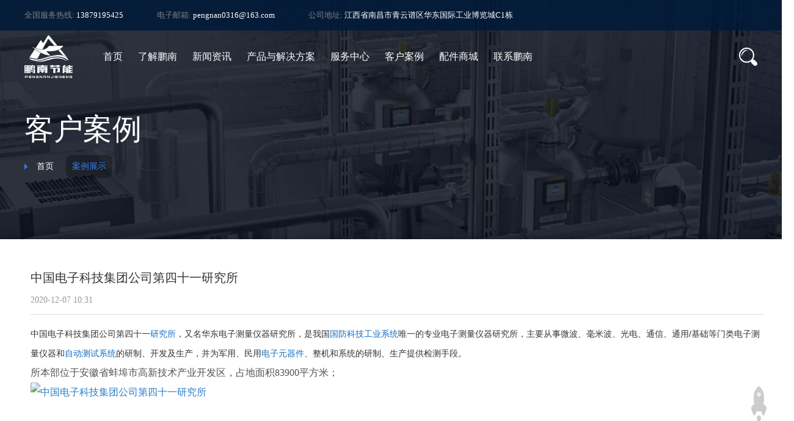

--- FILE ---
content_type: text/html; charset=utf-8
request_url: http://jxatlas.com/home/index/case_detail?id=13&url=/home/index/cases
body_size: 5328
content:
<!DOCTYPE html>
<html lang="en" xmlns="">
<head>
    <meta charset="UTF-8">
    <meta name="viewport" content="width=device-width, initial-scale=1.0, user-scalable=no"/>
    <meta name="renderer" content="webkit"/>
    <meta http-equiv="X-UA-Compatible" content="ie=edge">
    <title>
                案例展示
    </title>
    <meta name="keywords"
          content="鹏南,江西鹏南,江西鹏南节能技术有限公司">
    <meta name="description"
          content="江西鹏南节能技术有限公司2020年3月成立于江西南昌，坐落于青云谱区，美丽的英雄城南大门。公司致力于为各个行业中的高端客户提供技术先进，性能可靠的压缩空气、氮气、真空解决方案，合同能源管理、节能改造与评估以及压缩空气节能管道工程业务，为客户带来长久的价值。">
    <link rel="stylesheet" href="/static/home/style/reset.css">
    <link rel="stylesheet" href="/static/home/style/index.css">
    <link rel="stylesheet" href="/static/home/style/animate.min.css">
    <link rel="stylesheet" href="/static/home/style/swiper.min.css">
    <link rel="stylesheet" href="http://at.alicdn.com/t/font_2222595_atcfgapp5c.css">
    <script src="/static/home/js/jquery-1.11.1.min.js"></script>
    <script src="/static/home/js/swiper.min.js"></script>
    <script type="text/javascript" src="/static/admin/lib/layer/2.4/layer.js"></script>
</head>

<body>
<div class="header">
    <div class="header-top">
        <div class="center row">
            <div class="item"><span>全国服务热线:</span> <em>13879195425</em></div>
            <div class="item"><span>电子邮箱:</span> <em>pengnan0316@163.com</em></div>
            <div class="item"><span>公司地址:</span> <em>江西省南昌市青云谱区华东国际工业博览城C1栋</em></div>
        </div>
    </div>
    <div class="header-box">
        <div class="center row">
            <!-- logo -->
            <a href="/" class="head-logo">
                <img src="/static/home/images/wlogo.png" alt="">
            </a>
            <!-- 导航 -->
            <ul class="sy-nav row">
                                <li >
                    <a class="link-a" href="/">
                        <span>首页</span>
                    </a>
                                    </li>
                                <li >
                    <a class="link-a" href="/home/index/about">
                        <span>了解鹏南</span>
                    </a>
                                        <ul class="in-link">
                                                <li><a href="/home/index/company_intro">公司介绍</a></li>
                                                <li><a href="/home/index/culture">企业文化</a></li>
                                            </ul>
                                    </li>
                                <li >
                    <a class="link-a" href="/home/index/news">
                        <span>新闻资讯</span>
                    </a>
                                    </li>
                                <li >
                    <a class="link-a" href="/home/index/product">
                        <span>产品与解决方案</span>
                    </a>
                                        <ul class="in-link">
                                                <li><a href="/home/index/product/type/7">节能空压站</a></li>
                                                <li><a href="/home/index/product/type/8">磁悬浮鼓风机</a></li>
                                                <li><a href="/home/index/product/type/9">工业真空泵</a></li>
                                                <li><a href="/home/index/product/type/10">制氮机制氧机</a></li>
                                                <li><a href="/home/index/product/type/11">节能管道工程</a></li>
                                                <li><a href="/home/index/product/type/12">其他产品及服务</a></li>
                                            </ul>
                                    </li>
                                <li >
                    <a class="link-a" href="/home/index/service">
                        <span>服务中心</span>
                    </a>
                                        <ul class="in-link">
                                                <li><a href="/home/index/good_service">优质服务</a></li>
                                                <li><a href="/home/index/training">用户培训</a></li>
                                                <li><a href="/home/index/supply">配件供应</a></li>
                                                <li><a href="/home/index/download">下载中心</a></li>
                                                <li><a href="/home/index/question">常见问题</a></li>
                                            </ul>
                                    </li>
                                <li >
                    <a class="link-a" href="/home/index/customer_cases">
                        <span>客户案例</span>
                    </a>
                                        <ul class="in-link">
                                                <li><a href="/home/index/cases">案例展示</a></li>
                                                <li><a href="/home/index/customer">合作伙伴</a></li>
                                            </ul>
                                    </li>
                                <li >
                    <a class="link-a" href="/home/index/peijian">
                        <span>配件商城</span>
                    </a>
                                    </li>
                                <li >
                    <a class="link-a" href="/home/index/contact">
                        <span>联系鹏南</span>
                    </a>
                                        <ul class="in-link">
                                                <li><a href="/home/index/contact_us">联系我们</a></li>
                                                <li><a href="/home/index/recruit">加入我们</a></li>
                                            </ul>
                                    </li>
                            </ul>

            <!-- soso -->
            <div class="head-soso">
                <img src="/static/home/images/soso-.png" alt="" class="soso-btn">
                <!-- 搜索框 -->
                <div class="inside">
                    <form action="/home/index/product">
                        <div class="row">
                            <input type="serch" name="keyword" placeholder="请输入关键词" class="soso" value="">
                            <input type="submit" value="搜索" class="soso-send">
                        </div>
                    </form>
                </div>
            </div>
        </div>
    </div>
</div>



<!-- inban -->
<div class="inban">
     <div class="img"
	style="background: url(http://daoran2020.oss-cn-beijing.aliyuncs.com/image/8eff334febd04c69295ebe12b956e2c2d6aea18c.jpg) center no-repeat;background-size: cover; background-attachment: fixed;">
     </div>
</div>

<!-- index-con -->
<div class="index-con">
     <div class="center">
	<div class="in-title">客户案例</div>
	<div class="in-nav ">
	     <a href="/" class="inNavA">首页</a>
	     <div class="item">
		案例展示	     </div>
	</div>
     </div>


    <!-- page-content -->
    <div class="page-content">
    <div class="news-info  row center">
        <div class="left wow fadeIn">
            <div class="top">
                <h1>中国电子科技集团公司第四十一研究所</h1>
                <h2>2020-12-07 10:31</h2>
            </div>
            <div class="info-c">
                <p><span style="color: rgb(51, 51, 51); font-family: arial, 宋体, sans-serif; font-size: 14px; text-indent: 28px; background-color: rgb(255, 255, 255);">中国电子科技集团公司第四十一</span><a target="_blank" href="https://baike.baidu.com/item/%E7%A0%94%E7%A9%B6%E6%89%80/1884021" data-lemmaid="1884021" style="color: rgb(19, 110, 194); text-decoration-line: none; font-family: arial, 宋体, sans-serif; font-size: 14px; text-indent: 28px; white-space: normal; background-color: rgb(255, 255, 255);">研究所</a><span style="color: rgb(51, 51, 51); font-family: arial, 宋体, sans-serif; font-size: 14px; text-indent: 28px; background-color: rgb(255, 255, 255);">，又名华东电子测量仪器研究所，是我国</span><a target="_blank" href="https://baike.baidu.com/item/%E5%9B%BD%E9%98%B2%E7%A7%91%E6%8A%80%E5%B7%A5%E4%B8%9A%E7%B3%BB%E7%BB%9F/24225938" data-lemmaid="24225938" style="color: rgb(19, 110, 194); text-decoration-line: none; font-family: arial, 宋体, sans-serif; font-size: 14px; text-indent: 28px; white-space: normal; background-color: rgb(255, 255, 255);">国防科技工业系统</a><span style="color: rgb(51, 51, 51); font-family: arial, 宋体, sans-serif; font-size: 14px; text-indent: 28px; background-color: rgb(255, 255, 255);">唯一的专业电子测量仪器研究所，主要从事微波、毫米波、光电、通信、通用/基础等门类电子测量仪器和</span><a target="_blank" href="https://baike.baidu.com/item/%E8%87%AA%E5%8A%A8%E6%B5%8B%E8%AF%95%E7%B3%BB%E7%BB%9F/7050037" data-lemmaid="7050037" style="color: rgb(19, 110, 194); text-decoration-line: none; font-family: arial, 宋体, sans-serif; font-size: 14px; text-indent: 28px; white-space: normal; background-color: rgb(255, 255, 255);">自动测试系统</a><span style="color: rgb(51, 51, 51); font-family: arial, 宋体, sans-serif; font-size: 14px; text-indent: 28px; background-color: rgb(255, 255, 255);">的研制、开发及生产，并为军用、民用</span><a target="_blank" href="https://baike.baidu.com/item/%E7%94%B5%E5%AD%90%E5%85%83%E5%99%A8%E4%BB%B6/9042493" data-lemmaid="9042493" style="color: rgb(19, 110, 194); text-decoration-line: none; font-family: arial, 宋体, sans-serif; font-size: 14px; text-indent: 28px; white-space: normal; background-color: rgb(255, 255, 255);">电子元器件</a><span style="color: rgb(51, 51, 51); font-family: arial, 宋体, sans-serif; font-size: 14px; text-indent: 28px; background-color: rgb(255, 255, 255);">、整机和系统的研制、生产提供检测手段。</span></p><p>所本部位于安徽省蚌埠市高新技术产业开发区，占地面积83900平方米；</p><p><a class="image-link" nslog-type="9317" href="https://baike.baidu.com/pic/%E4%B8%AD%E5%9B%BD%E7%94%B5%E5%AD%90%E7%A7%91%E6%8A%80%E9%9B%86%E5%9B%A2%E5%85%AC%E5%8F%B8%E7%AC%AC%E5%9B%9B%E5%8D%81%E4%B8%80%E7%A0%94%E7%A9%B6%E6%89%80/10599867/0/7787b9ef67605254fdfa3c9b?fr=lemma&ct=single" target="_blank" title="中国电子科技集团公司第四十一研究所" style="color: rgb(19, 110, 194); outline: 0px; display: block; opacity: 0.9; width: 640px; height: 272px;"><img class="" src="https://bkimg.cdn.bcebos.com/pic/4a36acaf2edda3ccd5a2425201e93901213f927a?x-bce-process=image/resize,m_lfit,w_640,limit_1" alt="中国电子科技集团公司第四十一研究所" style="border: 0px; display: block; margin: 0px auto; width: 640px; height: 272px;"/></a><span class="description" style="display: block; color: rgb(85, 85, 85); font-size: 12px; text-indent: 0px; font-family: 宋体; overflow-wrap: break-word; word-break: break-all; line-height: 24px; padding: 8px 7px; min-height: 12px; border-top: 1px solid rgb(224, 224, 224);">中国电子科技集团公司第四十一研究所</span></p><p>分部位于山东青岛经济技术开发区，占地面积110000平方米；并在北京、上海、深圳、成都、西安等地设有办事机构。<span class="sup--normal" data-sup="2" data-ctrmap=":2," style="font-size: 12px; line-height: 0; position: relative; vertical-align: baseline; top: -0.5em; margin-left: 2px; color: rgb(51, 102, 204); cursor: pointer; padding: 0px 2px;">&nbsp;[2]</span><a style="color: rgb(19, 110, 194); position: relative; top: -50px; font-size: 0px; line-height: 0;" name="ref_[2]_1369135"></a>&nbsp;</p><p><a style="color: rgb(19, 110, 194); position: absolute; top: -50px;" name="1_1"></a><a style="color: rgb(19, 110, 194); position: absolute; top: -50px;" name="sub1369135_1_1"></a><a style="color: rgb(19, 110, 194); position: absolute; top: -50px;" name="青岛分部地址"></a><a style="color: rgb(19, 110, 194); position: absolute; top: -50px;" name="1-1"></a></p><h3 class="title-text" style="margin: 0px; padding: 0px; font-size: 18px; font-weight: 400;">青岛分部地址</h3><p>山东省<a target="_blank" href="https://baike.baidu.com/item/%E9%9D%92%E5%B2%9B%E7%BB%8F%E6%B5%8E%E6%8A%80%E6%9C%AF%E5%BC%80%E5%8F%91%E5%8C%BA" style="color: rgb(19, 110, 194); text-decoration-line: none;">青岛经济技术开发区</a><a target="_blank" href="https://baike.baidu.com/item/%E9%A6%99%E6%B1%9F%E8%B7%AF" style="color: rgb(19, 110, 194); text-decoration-line: none;">香江路</a>98号</p><p><br/></p>            </div>

        </div>

    </div>
</div>
</div>
<style>
    .news-info .left {
        width: 100%;
    }
</style>

<!-- foot -->
<div class="foot">
    <div class="foot-top">
        <div class="center row">
            <span>还在苦苦寻找更节能更优质的产品？您要的都在这里！</span>
            <a href="/home/index/contact_us">立即在线询单</a>
        </div>
    </div>
    <div class="foot-con center  row">
        <div class="text-con">
            <img src="/static/home/images/logo.png" alt="" class="foot-logo">
            <div class="text four">
                &ldquo;鹏徙南冥凭一怒，扶摇直上冲九霄&rdquo;。致力为各个行业中的客户提供技术先进，性能可靠，节能环保的压缩空气、氮气、真空解决方案，节能改造与评估以及管道工程业务，为客户带来长久的价值。
        公司拥有10多位经过压缩机及周边附属设备厂家专业技能培训的服务工程师，从业数年，拥有丰富的售后维修和实践经验，尽心尽力为广大用户提供尽善尽美的技术援助和售前、售后服务。对用户所用设备保养配件提供质保服务并进定期例行检查，保障机器正常运行。            </div>
        </div>

        <div class="foot-nav">
            <div class="f-tit">
                产品与解决方案
            </div>
            <div class="list row-huo">
                <div class="item">
                    <a href="/home/index/product/type/8">
                        <span class="iconfont iconiconfontjiantou5"></span>节能空压站
                    </a>
                </div>
                <div class="item">
                    <a href="/home/index/product/type/7">
                        <span class="iconfont iconiconfontjiantou5"></span>空压机系列
                    </a>
                </div>
                <div class="item">
                    <a href="/home/index/product/type/10">
                        <span class="iconfont iconiconfontjiantou5"></span>制氧制氮机
                    </a>
                </div>
                <div class="item">
                    <a href="/home/index/product/type/11">
                        <span class="iconfont iconiconfontjiantou5"></span>节能管道工程
                    </a>
                </div>
                <div class="item">
                    <a href="/home/index/product/type/12">
                        <span class="iconfont iconiconfontjiantou5"></span>空压机余热回收
                    </a>
                </div>
                <div class="item">
                    <a href="/home/index/product/type/12">
                        <span class="iconfont iconiconfontjiantou5"></span>其他产品及服务
                    </a>
                </div>
            </div>
        </div>
        <div class="foot-info">
            <div class="f-tit" style="margin-bottom:5px">
                如果您有任何问题?
            </div>
            <a href="javascript:layer.msg('请拨打热线电话：13879195425');" class="lx-a">马上联系我们</a>

            <div class="item row">
                <div class="img">
                    <span class="iconfont icondianhua"></span>
                </div>
                <div class="info">
                    <h1>13879195425</h1>
                    <h2>热线电话</h2>
                </div>
            </div>
            <div class="item row">
                <div class="img">
                    <span class="iconfont iconyouxiang"></span>
                </div>
                <div class="info">
                    <h1>pengnan0316@163.com</h1>
                    <h2>电子邮箱</h2>
                </div>
            </div>
            <div class="item row">
                <div class="img">
                  <img src="/static/home/images/weix.png" alt="" class="weix">
                </div>
                <div class="info">
                    <img src="http://daoran2020.oss-cn-beijing.aliyuncs.com/image/071f0ca54c6e483f70e999bbfb6bda3d924ec3e8.jpg" alt="" class="erweima">
                </div>
            </div>
        </div>
    </div>
    <!-- foot-ipc -->
    <div class="foot-ipc">
        ©2020 江西鹏南节能技术有限公司        备案号:<a href="https://beian.miit.gov.cn/"> 赣ICP备2020014329 </a>
        <a target="_blank" href="http://www.beian.gov.cn/portal/registerSystemInfo?recordcode=36010402000552"
           style="display:inline-block;text-decoration:none;height:20px;line-height:20px;margin-right: 15px">
            <img style="position: relative;top: 4px;margin-right: 5px;" src="/static/home/images/ggan.png">
            <span style="position: relative; color: #3180e6">赣公网安备36010402000552号</span>
        </a>
        / 技术支持: <a href="https://www.jxdrkj.com/"> 道然科技 </a>
    </div>
</div>

<!-- 回到顶部 -->
<div class="go-top">
</div>
<script src="/static/home/js/wow.min.js"></script>
<script src="/static/home/js/index.js"></script>
</body>

</html>

--- FILE ---
content_type: text/css
request_url: http://jxatlas.com/static/home/style/reset.css
body_size: 2070
content:
@charset "utf-8";
*,
*:before,
*:after {
  margin: 0;
  padding: 0;
  -webkit-box-sizing: border-box;
  -moz-box-sizing: border-box;
  box-sizing: border-box;
}
html,
body {
  width: 100%;
  min-width: 1200px;
  background: #fff;
  color: #333;
  font-size: 14px;
  font-family:"Microsoft YaHei";
}
html {
  overflow-x: hidden;
  height: 100%;
}
body,
input,
button,
select {
  background: #fff;
}
input:-ms-input-placeholder,
textarea:-ms-input-placeholder {
  color: #b0b0b0;
}
input::-webkit-input-placeholder,
textarea::-webkit-input-placeholder {
  color: #b0b0b0;
}
select::-ms-expand {
  display: none;
}
input[type="button"],
input[type="submit"],
input[type="reset"],
input[type="date"],
input[type="text"],
input[type="tel"],
button {
  -webkit-appearance: none;
  appearance: none;
  font-family: "Microsoft YaHei";
  outline: none;
}
select {
  outline: none;
  appearance: none;
  -moz-appearance: none;
  -webkit-appearance: none;
}
textarea {
  -webkit-appearance: none;
  appearance: none;
  outline: none;
}
blockquote,
body,
button,
dd,
dl,
dt,
fieldset,
form,
h1,
h2,
h3,
h4,
h5,
h6,
hr,
html,
input,
legend,
li,
ol,
p,
pre,
td,
textarea,
th,
ul {
  font-weight: 500;
}
table {
  border-collapse: collapse;
  border-spacing: 0;
}
fieldset,
img {
  border: 0px;
}
address,
caption,
cite,
code,
dfn,
th,
var,
em,
i {
  font-weight: normal;
  font-style: normal;
}
ol,
ul {
  list-style-image: none;
  list-style: none;
}
h1,
h2,
h3,
h4,
h5,
h6 {
  font-weight: normal;
  font-size: 100%;
}
a {
  text-decoration: none;
  color: #333;
  outline: none;
}
a:active,
a:hover {
  outline: 0;
}
.clearfix::before,
.clearfix::after {
  content: "";
  display: block;
  height: 0;
  line-height: 0;
  visibility: hidden;
  clear: both;
}

.clearfix {
  *zoom: 1;
}
textarea {
  resize: none;
}
/* my通用样式 */
.fl {
  float: left;
}
.fr {
  float: right;
}
.abs {
  position: absolute;
}
.rel {
  position: relative;
}
.center {
  width: 1200px;
  margin: 0 auto;
}
.center2 {
  width: 1200px;
  margin: 0 auto;
}
.center3 {
  width: 1200px;
  margin: 0 auto;
  overflow: hidden;
}
.center4 {
  width: 1400px;
  margin: 0 auto;
  overflow: hidden;
}
.center2::after {
  content: "";
  display: block;
  height: 0;
  clear: both;
  visibility: hidden;
}
.ove {
  overflow: hidden;
}
.mt5 {
  margin-top: 5px;
}
.mt15 {
  margin-top: 15px;
}
.ml0 {
  margin-left: 0px;
}
.ml10 {
  margin-left: 10px;
}
.mt20 {
  margin-top: 20px;
}
.mt30 {
  margin-top: 30px;
}
.pd25 {
  padding-top: 25px;
}
.mt35 {
  margin-top: 35px;
}
.mt50 {
  margin-top: 50px;
}
.mr0 {
  margin-right: 0;
}
.b0 {
  border: none;
}
.bg0 {
  background: none;
}
.cli {
  overflow: hidden;
}
.tb-box {
  overflow: hidden;
}
.dlay1 {
  animation-delay: 0.1s;
}
.dlay2 {
  animation-delay: 0.2s;
}
.dlay3 {
  animation-delay: 0.3s;
}
.dlay4 {
  animation-delay: 0.4s;
}
.dlay5 {
  animation-delay: 0.5s;
}
.dlay6 {
  animation-delay: 0.6s;
}
.dlay7 {
  animation-delay: 0.7s;
}
.dlay8 {
  animation-delay: 0.8s;
}
.dlay9 {
  animation-delay: 0.9s;
}
.dlay10 {
  animation-delay: 1s;
}
.dlay11 {
  animation-delay: 1.1s;
}
.dlay12 {
  animation-delay: 1.2s;
}
.dlay13 {
  animation-delay: 1.3s;
}
.dlay14 {
  animation-delay: 1.4s;
}
.dlay15 {
  animation-delay: 1.5s;
}

textarea {
  resize: none;
}
/******************************/
.fenye {
  position: relative;
  z-index: 10;
  width: 100%;
  text-align: center;
  padding: 11px;
  margin-top: 80px;
}
.fenye li {
  display: inline-block;
  width: auto;
  text-align: center;
  line-height: 28px;
  height: 30px;
  margin-left: 7px;
  font-size: 14px;
  border: 1px solid #dcdcdc;
  background: #fff;
}
.fenye li a,
.fenye li span {
  padding-left: 10px;
  padding-right: 10px;
  display: block;
  font-size: 16px;
  color: #000;
}
.fenye li:hover {
  background-color: #3180e6;
}
.fenye li:hover a {
  color: #fff;
}
.fenye .active {
  background-color: #3180e6;
  color: #fff !important;
}
.fenye .active span {
  color: #fff;
}
/**********/
.info-t {
  line-height: 60px;
  font-size: 24px;
  color: #393939;
  text-align: center;
}
.info-sp {
  color: #999999;
  border-bottom: 1px solid #dcdcdc;
  padding-bottom: 20px;
  line-height: 35px;
  text-align: center;
  font-size: 14px;
}
.info-sp span {
  margin: 0 20px;
}
.info-c {
  font-size: 16px;
  line-height: 32px;
  color: #525252;
}
.info-c img {
  max-width: 100%;
  height: auto !important;
}
.info-c table {
  width: 100%;
}
.info-c table td {
  border: 1px solid #000;
}
.info-fenx {
  height: 60px;
  background: #ffffff;
  text-align: center;
}
.info-fenx span {
  position: relative;
  top: 10px;
}
.info-fenx a {
  float: none !important;
  width: 24px !important;
  height: 24px !important;
  display: inline-block !important;
  padding-left: 0px !important;
  margin: 0 2px !important;
  position: relative;
  top: 16px;
}

.one {
  text-overflow: ellipsis;
  white-space: nowrap;
  overflow: hidden;
}
.two {
  overflow: hidden;
  text-overflow: ellipsis;
  display: -webkit-box;
  -webkit-line-clamp: 2;
  -webkit-box-orient: vertical;
}
.three {
  overflow: hidden;
  text-overflow: ellipsis;
  display: -webkit-box;
  -webkit-line-clamp: 3;
  -webkit-box-orient: vertical;
}
.four {
  overflow: hidden;
  text-overflow: ellipsis;
  display: -webkit-box;
  -webkit-line-clamp: 4;
  -webkit-box-orient: vertical;
}

.five {
  overflow: hidden;
  text-overflow: ellipsis;
  display: -webkit-box;
  -webkit-line-clamp: 5;
  -webkit-box-orient: vertical;
}

.row {
  display: flex;
  flex-flow: row nowrap;
  justify-content: space-between;
}
.row-two {
  display: flex;
  flex-flow: row wrap;
  justify-content: space-between;
}
.row-huo {
  display: flex;
  flex-flow: row wrap;
}

.img {
  overflow: hidden;
}
.in-img {
  display: block;
  width: 100%;
  height: 100%;
}
.img img {
  transition: all 0.5s;
}

.flash-hover {
  position: relative;
  overflow: hidden;
}
.flash-hover::after {
  content: "";
  position: absolute;
  top: 0;
  left: -100%;
  width: 100%;
  display: block;
  height: 100%;
  background: linear-gradient(90deg, transparent, #fff, transparent);
  transition: 0.5s;
}
.flash-hover:hover::after {
  left: 100%;
}

/*滚动条*/
::-webkit-scrollbar {
  width: 3px;
  height: 4px;
}

::-webkit-scrollbar-track {
  background: #fff;
}

::-webkit-scrollbar-thumb {
  background: #3180e6;
  border-radius: 3px;
}

::-moz-scrollbar {
  width: 3px;
  height: 4px;
}

::-moz-scrollbar-track {
  background: #fff;
}

::-moz-scrollbar-thumb {
  background: #3180e6;
  border-radius: 3px;
}

::-ms-scrollbar {
  width: 3px;
  height: 4px;
}

::-ms-scrollbar-track {
  background: #fff;
}

::-ms-scrollbar-thumb {
  background: #72e16e;
  border-radius: 3px;
}

.lightbox {
  top: 50% !important;
  transform: translateY(-50%);
}
#lightbox {
  position: fixed !important;
}
.lightbox {
  top: 50% !important;
  transform: translateY(-50%);
}
#lightbox {
  position: fixed !important;
}


--- FILE ---
content_type: text/css
request_url: http://jxatlas.com/static/home/style/index.css
body_size: 6663
content:
.header {
  width: 100%;
  z-index: 100;
  transition: all 0.5s;
  position: fixed;
  top: 0;
  left: 50%;
  transform: translateX(-50%);
}
.header-box {
  height: 85px;
  opacity: 1;
  overflow: initial;
  transition: all 1s ease;
  color: #fff;
}
.header-box .center {
  align-items: center;
}
.header-box a {
  color: #fff;
}
.header-box .head-logo {
  margin-right: 50px;
}
.header-box .head-logo img {
  display: block;
  height: 70px;
}
.header-box .sy-nav {
  flex: 1;
  justify-content: flex-start;
  height: 100%;
  margin-right: 40px;
}
.header-box .sy-nav > li {
  font-size: 16px;
  text-align: center;
  margin-right: 25px;
  position: relative;
}
.header-box .sy-nav > li span {
  position: relative;
}
.header-box .sy-nav > li span::before {
  content: "";
  position: absolute;
  width: 10px;
  height: 10px;
  border: 2px solid #3180e6;
  -webkit-transition: -webkit-transform 0.3s, opacity 0.3s;
  transition: transform 0.3s, opacity 0.3s;
  -webkit-transition-timing-function: cubic-bezier(0.17, 0.67, 0.05, 1.29);
  transition-timing-function: cubic-bezier(0.17, 0.67, 0.05, 1.29);
  top: 0px;
  left: 0px;
  border-width: 2px 0 0 2px;
  transition: all 0.2s;
  opacity: 0;
}
.header-box .sy-nav > li span::after {
  content: "";
  position: absolute;
  width: 10px;
  height: 10px;
  border: 2px solid #3180e6;
  -webkit-transition: -webkit-transform 0.3s, opacity 0.3s;
  transition: transform 0.3s, opacity 0.3s;
  -webkit-transition-timing-function: cubic-bezier(0.17, 0.67, 0.05, 1.29);
  transition-timing-function: cubic-bezier(0.17, 0.67, 0.05, 1.29);
  bottom: 0px;
  right: 0px;
  transition: all 0.2s;
  border-width: 0 2px 2px 0;
  opacity: 0;
}
.header-box .sy-nav > li .link-a {
  line-height: 85px;
  display: block;
  width: 100%;
  height: 100%;
  position: relative;
}
.header-box .sy-nav > li:hover span {
  color: #3180e6;
}
.header-box .sy-nav > li:hover span::before {
  top: -5px;
  left: -10px;
  opacity: 1;
}
.header-box .sy-nav > li:hover span::after {
  bottom: -5px;
  right: -10px;
  opacity: 1;
}
.header-box .sy-nav > li:hover:hover .in-link {
  transform: translateX(-50%) scale(1);
  opacity: 1;
}
.header-box .sy-nav > li.active span {
  color: #3180e6;
}
.header-box .sy-nav > li.active span::before {
  top: -5px;
  left: -10px;
  opacity: 1;
}
.header-box .sy-nav > li.active span::after {
  bottom: -5px;
  right: -10px;
  opacity: 1;
}
.header-box .in-link {
  position: absolute;
  top: 80px;
  left: 50%;
  transform: translateX(-50%) scale(0);
  background: #111;
  transition: all 0.3s;
  opacity: 0;
}
.header-box .in-link li {
  border-bottom: 1px solid #000;
  border-bottom: 1px solid #1b1b1b;
}
.header-box .in-link li a {
  display: block;
  padding: 0 30px;
  line-height: 50px;
  white-space: nowrap;
  font-weight: bold;
  color: #808080;
}
.header-box .in-link li:hover a {
  color: #3180e6;
}
.header-box .head-soso {
  font-style: italic;
  position: relative;
}
.header-box .head-soso .soso-btn {
  width: 30px;
  cursor: pointer;
  display: block;
}
.header-box .inside {
  position: absolute;
  width: 300px;
  padding: 20px;
  background: #fff;
  right: -180px;
  bottom: -105px;
  visibility: hidden;
  transition: all 0.3s;
  opacity: 0;
}
.header-box .inside .soso {
  font-size: 15px;
  background: #f4f4f4;
  height: 50px;
  width: 220px;
  border: none;
  padding: 0 10px;
  outline: none;
}
.header-box .inside .soso-send {
  border: none;
  background: #3180e6;
  color: #fff;
  width: 40px;
  height: 50px;
  cursor: pointer;
}
.header-top {
  background: rgba(1, 27, 58, 0.85);
  color: #808080;
  line-height: 24px;
  padding: 13px;
  font-size: 13px;
}
.header-top .center {
  justify-content: start;
}
.header-top .item {
  margin-right: 55px;
}
.header-top em {
  color: #fff;
}
.winT {
  background: #111;
}
.sy-banner {
  width: 100vw;
  height: 100vh;
}
.sy-banner .swiper-slide {
  background-size: cover;
}
.banner-con {
  position: absolute;
  background: rgba(0, 94, 166, 0.85);
  top: 50%;
  left: 10vw;
  transform: translateY(-40%);
  color: #fff;
  padding: 30px 50px;
  min-width: 500px;
  min-height: 400px;
  display: flex;
  flex-flow: column nowrap;
  justify-content: space-between;
}
.banner-con h1 {
  font-size: 75px;
  line-height: 88px;
  font-weight: 100;
}
.banner-con h2 {
  font-size: 30px;
  white-space: nowrap;
}
.banner-con .banner-more {
  display: block;
  background: #fff;
  width: 120px;
  height: 35px;
  line-height: 35px;
  border-radius: 35px;
  text-align: center;
  transition: all 0.5s;
}
.banner-con .banner-more:hover {
  background: #111;
  color: #fff;
}
.banner-con .row {
  position: absolute;
  bottom: 20px;
  right: 50px;
}
.banner-con .row img {
  cursor: pointer;
}
.sy-box1 {
  margin-top: -75px;
  position: relative;
  z-index: 2;
  overflow: hidden;
}
.sy-box1 .yellow-line {
  width: 100%;
  height: 4px;
  background: #e89211;
}
.sy-box1 .gongsi {
  background: #1864c7;
  padding: 30px 30px 20px;
  float: right;
  color: #fff;
  font-size: 16px;
  line-height: 32px;
}
.sy-box1 .gongsi .five {
  text-indent: 2em;
}
.sy-box1 .gongsi a {
  display: block;
  background: #fff;
  width: 108px;
  height: 50px;
  line-height: 50px;
  border-radius: 10px;
  text-align: center;
  transition: all 0.5s;
  float: right;
  margin-top: 28px;
}
.sy-box1 .gongsi a:hover {
  background: #111;
  color: #fff;
}
.gongsi-img img {
  display: block;
  width: 400px;
  height: 310px;
}
.sy-title {
  font-size: 48px;
  text-align: center;
}
.sy-title span {
  position: relative;
  font-weight: 200;
}
.sy-title span::after {
  position: absolute;
  display: block;
  content: "";
  left: -40px;
  top: -25px;
  width: 28px;
  height: 28px;
  border-top: 2px solid #3180e6;
  border-left: 2px solid #3180e6;
}
.sy-title h2 {
  font-size: 16px;
  line-height: 30px;
  margin: 30px 0;
}
.sy-box2 {
  margin-top: 80px;
}
.sy-case .item {
  width: 370px;
  position: relative;
}
.sy-case .item:not(:nth-child(3n)) {
  margin-right: 45px;
}
.sy-case .item:hover .shadow {
  opacity: 1;
  border: 8px solid #3180e6;
}
.sy-case .item:hover .case-t {
  opacity: 0;
}
.sy-case .item:hover .case-et {
  margin: 20px 0 30px;
}
.sy-case .item:hover .case-et::after {
  width: 100%;
}
.sy-case .img {
  position: relative;
}
.sy-case .img img {
  width: 370px;
  height: 250px;
  display: block;
}
.sy-case .shadow {
  display: flex;
  align-items: center;
  justify-content: center;
  font-size: 24px;
  line-height: 30px;
  color: #3180e6;
  position: absolute;
  top: 0;
  left: 0;
  width: 100%;
  height: 100%;
  background: rgba(0, 0, 0, 0.6);
  opacity: 0;
  transition: all 0.5s;
}
.sy-case .case-t {
  height: 70px;
  line-height: 70px;
  padding: 0 20px;
  color: #111;
  text-align: center;
  font-size: 24px;
  font-weight: 200;
  position: absolute;
  background: #fff;
  top: 210px;
  left: 50%;
  transform: translateX(-50%);
  z-index: 2;
  white-space: nowrap;
  transition: all 0.5s;
}
.sy-case .case-et {
  font-size: 17px;
  font-style: italic;
  color: #7d7d7d;
  transition: all 0.4s;
  text-align: center;
  margin: 35px 0;
  position: relative;
}
.sy-case .case-et::after {
  content: '';
  width: 40px;
  height: 2px;
  background: #111;
  position: absolute;
  bottom: -10px;
  left: 50%;
  transform: translateX(-50%);
  -webkit-transition: all 0.4s ease;
  -moz-transition: all 0.4s ease;
  -o-transition: all 0.4s ease;
  transition: all 0.4s ease;
}
.sy-box3 {
  margin: 40px 0 0;
}
.sy-box3 .item {
  flex: 1;
  padding: 60px 20px;
}
.sy-box3 .item:nth-child(1) {
  background: #3180e6;
}
.sy-box3 .item:nth-child(2) {
  background: #1a6ed9;
}
.sy-box3 .item:nth-child(3) {
  background: #1864c7;
}
.sy-box3 .img {
  margin-right: 30px;
  width: 140px;
}
.sy-box3 .img img {
  width: 140px;
}
.sy-box3 .text {
  flex: 1;
  color: #fff;
}
.sy-box3 .text h1 {
  font-size: 38px;
  line-height: 44px;
  font-weight: 300;
  margin-bottom: 14px;
}
.sy-box3 .text h2 {
  font-size: 16px;
  line-height: 30px;
}
.sy-box4 {
  background: #f7f7f7;
  padding-top: 80px;
  padding-bottom: 20px;
}
.kh-case-swiper a {
  display: block;
  width: 300px;
  height: 300px;
  position: relative;
}
.kh-case-swiper a .img {
  background: #dcdcdc;
  display: flex;
  align-items: center;
  justify-content: center;
  overflow: hidden;
  height: 100%;
}
.kh-case-swiper a .img img {
  display: block;
  max-width: 300px;
  max-height: 300px;
  transition: all 0.5s;
}
.kh-case-swiper a .shadow {
  background: rgba(0, 0, 0, 0.6);
  display: flex;
  align-items: center;
  justify-content: center;
  color: #fff;
  font-size: 18px;
  position: absolute;
  top: 0;
  left: 0;
  width: 100%;
  height: 100%;
  border: 8px solid #3180e6;
  opacity: 0;
  transition: all 0.5s;
  padding: 0 20px;
}
.kh-case-swiper a:hover .shadow {
  opacity: 1;
}
.kh-case-swiper a:hover img {
  transform: scale(1.1);
}
.case-more {
  margin: 30px auto;
  display: block;
  height: 50px;
  line-height: 48px;
  border-radius: 10px;
  width: 160px;
  text-align: center;
  font-size: 18px;
  border: 1px solid #dcdcdc;
  transition: 0.3s;
}
.case-more:hover {
  background: #3180e6;
  color: #fff;
}
.sy-box5 {
  background: url(../images/solution-bg.jpg) bottom center no-repeat;
  overflow: hidden;
  padding-top: 50px;
}
.sy-fangan {
  text-align: center;
  margin: 50px auto;
  border-bottom: 1px solid #dcdcdc;
}
.sy-fangan .item {
  flex: 1;
}
.sy-fangan .item:not(:last-child) {
  border-right: 1px solid #dcdcdc;
}
.sy-fangan .item a {
  display: block;
  height: 100%;
  width: 100%;
  padding: 80px 0 110px;
}
.sy-fangan .item a:hover {
  background: #3180e6;
  box-shadow: 0 0 35px rgba(0, 0, 0, 0.3);
}
.sy-fangan .item a:hover h1 {
  color: #fff;
}
.sy-fangan .item a:hover h2 {
  color: #fff;
}
.sy-fangan .item a:hover h2::after {
  background: #fff;
  width: 70%;
}
.sy-fangan .item a:hover h3 {
  color: #fff;
}
.sy-fangan img {
  display: block;
  width: 70px;
  margin: 0 auto 20px;
}
.sy-fangan h1 {
  font-weight: 300;
  font-size: 30px;
  line-height: 35px;
  color: #111111;
  margin-bottom: 14px;
  transition: 0.3s;
}
.sy-fangan h2 {
  font-size: 17px;
  color: #7d7d7d;
  transition: 0.3s;
  font-style: italic;
}
.sy-fangan h2::after {
  content: "";
  display: block;
  width: 40px;
  height: 2px;
  transition: 0.3s;
  background: #3180e6;
  margin: 50px auto 0;
}
.sy-fangan h3 {
  font-size: 18px;
  line-height: 30px;
  transition: all 0.3s;
  padding: 30px;
}
.news-top {
  height: 500px;
  background: url(../images/banner-1.jpg) center no-repeat;
  color: #fff;
  display: flex;
  align-items: center;
  justify-content: center;
}
.news-top .sy-title span::after {
  border-top: 2px solid #ffffff;
  border-left: 2px solid #fff;
}
.news-top h3 {
  font-size: 22px;
}
.sy-news {
  overflow: hidden;
  margin-bottom: 80px;
}
.sy-news .sy-title {
  margin: 40px auto 30px;
}
.sy-news .list .item {
  width: 380px;
}
.sy-news .list .item .img {
  width: 100%;
  height: 240px;
}
.sy-news .list .item .info h1 {
  font-size: 16px;
  color: #999999;
  line-height: 40px;
}
.sy-news .list .item .info h2 {
  font-size: 18px;
  color: #333333;
  padding-bottom: 15px;
  margin-bottom: 15px;
  position: relative;
  transition: all 0.3s;
}
.sy-news .list .item .info h2::before {
  content: "";
  display: block;
  width: 100%;
  height: 2px;
  position: absolute;
  background: #f1f1f1;
  bottom: 0;
  z-index: 2;
}
.sy-news .list .item .info h2::after {
  content: "";
  display: block;
  width: 100px;
  position: absolute;
  height: 2px;
  background: #f6d262;
  bottom: 0;
  z-index: 2;
  left: 0;
  transition: all 0.5s;
}
.sy-news .list .item .info h3 {
  font-size: 16px;
  color: #666666;
  line-height: 24px;
  margin-bottom: 15px;
}
.sy-news .list .item .info span {
  color: #1b73bf;
}
.sy-news .list .item:hover img {
  transform: scale(1.1);
}
.sy-news .list .item:hover h2 {
  color: #1b73bf;
}
.sy-news .list .item:hover h2::after {
  width: 100%;
}
.sy-news .list .item:hover span {
  text-decoration: underline;
}
.sy-title2 {
  position: relative;
  text-align: center;
  padding-top: 40px;
  margin: 40px 0;
}
.sy-title2 h1 {
  font-size: 36px;
  color: #0f1a95;
  position: relative;
  z-index: 5;
}
.sy-title2 h2 {
  font-weight: bold;
  font-size: 60px;
  color: #f2f2f2;
  text-transform: uppercase;
  position: absolute;
  top: 0;
  width: 100%;
}
/* 首页新闻完成 */
/* foot*/
.foot-top {
  height: 130px;
  background: url(../images/foottop.jpg) center no-repeat;
}
.foot-top .center {
  align-items: center;
  height: 100%;
}
.foot-top .center span {
  font-weight: 100;
  font-size: 29px;
  color: #fff;
}
.foot-top .center a {
  color: #fff;
  position: relative;
  font-size: 16px;
}
.foot-top .center a::after {
  position: absolute;
  content: "";
  display: block;
  width: 20px;
  height: 4px;
  background: #fff;
  margin-top: 10px;
  transition: 0.3s;
}
.foot-top .center a:hover::after {
  width: 100%;
}
.foot {
  background: #1e1e1e;
  margin-top: 80px;
}
.foot-con {
  padding: 40px 0 20px;
  color: #808080;
}
.foot-con a {
  color: #808080;
}
.foot-con .text {
  width: 370px;
  line-height: 30px;
  font-size: 16px;
  text-indent: 2em;
}
.f-tit {
  color: #fff;
  margin-bottom: 30px;
  border-bottom: 1px solid #1e1e1e;
  font-size: 24px;
  font-weight: 300;
}
.foot-nav {
  width: 300px;
}
.foot-nav .list {
  margin-top: 40px;
}
.foot-nav .list .item {
  width: 50%;
  line-height: 40px;
}
.foot-nav .list .item span {
  padding-right: 5px;
  transition: 0.5s;
}
.foot-nav .list .item:hover a {
  color: #3180e6;
}
.foot-nav .list .item:hover span {
  padding-right: 2px;
}
.foot-info .lx-a {
  display: block;
  border-radius: 3px;
  color: #fff;
  background-color: #8dc63f;
  width: 100px;
  height: 30px;
  line-height: 30px;
  text-align: center;
  font-style: italic;
  font-size: 14px;
  margin: 10px 0;
}
.foot-info .item {
  justify-content: start;
  align-items: center;
  margin-bottom: 15px;
}
.foot-info .item .img {
  margin-right: 10px;
}
.foot-info .item .iconfont {
  font-size: 40px;
}
.foot-info .item .info h1 {
  color: #fff;
  line-height: 30px;
  font-size: 18px;
}
.foot-info .item .info h2 {
  font-style: italic;
}
.foot-ipc {
  text-align: center;
  color: #808080;
  background: #000;
  height: 80px;
  line-height: 80px;
  position: relative;
}
.foot-ipc a {
  color: #3180e6;
}
.foot-logo {
  display: block;
  height: 90px;
  margin: 0 auto;
}
.go-top {
  position: fixed;
  right: 25px;
  bottom: 25px;
  display: block;
  width: 26px;
  height: 62px;
  z-index: 1111;
  background: url(../images/rocket.png) no-repeat 0 0;
  transition: 0.3s;
  cursor: pointer;
}
.go-top:hover {
  background: url(../images/rocket.png) no-repeat 0 -62px;
}
/** 内页inban **/
.inban {
  position: absolute;
  top: 0;
  left: 0;
  width: 100%;
  height: 625px;
  overflow: hidden;
  z-index: 1;
}
.inban .img {
  height: 100%;
}
.index-con {
  position: relative;
  z-index: 2;
}
.in-title {
  padding-top: 180px;
  font-weight: 300;
  font-size: 48px;
  line-height: 1.35em;
  color: #fff;
  text-transform: uppercase;
  margin: 0;
}
.in-nav {
  color: #fff;
  font-size: 14px;
  display: flex;
  margin-top: 10px;
  align-items: center;
}
.in-nav a {
  color: #fff;
}
.in-nav a:hover {
  color: #3180e6;
  text-decoration: underline;
}
.in-nav .item {
  margin-left: 20px;
  background: rgba(0, 0, 0, 0.3);
  padding: 10px;
  border-radius: 10px;
  color: #3180e6;
}
.page-content {
  background: #fff;
  box-shadow: 0 0 15px rgba(0, 0, 0, 0.3);
  width: 1300px;
  margin: 100px auto 0;
  padding: 50px;
  position: relative;
}
.fangan-content .top {
  margin-bottom: 30px;
}
.fangan-content .top h1 {
  font-size: 35px;
  color: #3180e6;
}
.fangan-content .top h2 {
  font-size: 20px;
}
.gongsi .top .img {
  width: 570px;
  display: flex;
  align-items: center;
}
.gongsi .top .img img {
  display: block;
  width: 100%;
}
.gongsi .top .gongsi-info {
  padding: 24px 0 24px 24px;
  flex: 1;
}
.gongsi .top .gongsi-info h1 {
  font-size: 36px;
  line-height: 36px;
  font-weight: 400;
  margin-bottom: 24px;
}
.gongsi .top .gongsi-info .info {
  font-size: 16px;
  line-height: 32px;
}
.gongsi .btm {
  margin-top: 40px;
  padding: 0 15px;
}
.gongsi-t {
  font-size: 30px;
  margin-bottom: 20px;
}
.gongsi-next,
.gongsi-prev {
  width: 50px;
  height: 50px;
  position: absolute;
  top: 50%;
  transform: translateY(-50%);
  z-index: 2;
  background: rgba(0, 0, 0, 0.6);
  text-align: center;
  cursor: pointer;
}
.gongsi-next span,
.gongsi-prev span {
  font-size: 30px;
  color: #fff;
  line-height: 50px;
}
.gongsi-next {
  right: 0;
}
.gongsi-prev {
  left: 0;
}
.gonsi-swiper {
  width: 100%;
}
.gonsi-swiper img {
  display: block;
  width: 100%;
  height: 500px;
}
.gongsi-pagination {
  display: flex;
  align-items: center;
  margin-top: 20px;
  justify-content: center;
}
.gongsi-pagination .swiper-pagination-bullet {
  display: block;
  width: 15px !important;
  height: 15px !important;
}
.culture .row .box {
  width: 50%;
}
.culture .item {
  padding-bottom: 48px;
  border-bottom: 1px solid #f3f3f3;
  margin-bottom: 48px;
}
.culture .item h1 {
  font-size: 48px;
  line-height: 48px;
  margin-bottom: 34px;
  color: #111;
  font-weight: 300;
}
.culture .item h2 {
  font-size: 18px;
  line-height: 36px;
  color: #7d7d7d;
}
.manufacture img {
  display: block;
  width: 100%;
}
.manufacture .item {
  margin-bottom: 40px;
}
.manufacture .item h1 {
  font-size: 48px;
  font-weight: 300;
}
.manufacture .item p {
  font-size: 16px;
  line-height: 32px;
  color: #7d7d7d;
  margin: 30px 0;
}
/** 新闻列表 **/
.news-list {
  background: #fff;
  padding: 20px;
}
.news-list .item {
  margin-bottom: 30px;
}
.news-list .item:hover .info h1 {
  color: #3180e6;
}
.news-list .item:hover .info h2:after {
  width: 100%;
}
.news-list .item:hover img {
  transform: scale(1.1);
}
.news-list .img {
  width: 285px;
  height: 180px;
}
.news-list .info {
  width: 865px;
  padding-left: 30px;
}
.news-list .info h1 {
  font-size: 18px;
  color: #333;
  line-height: 35px;
  transition: all 0.3s;
}
.news-list .info h2 {
  font-size: 16px;
  color: #999999;
  padding-bottom: 10px;
  border-bottom: 2px solid #f1f1f1;
  position: relative;
  margin-bottom: 15px;
}
.news-list .info h2::after {
  content: "";
  display: block;
  width: 100px;
  height: 2px;
  background: #3180e6;
  position: absolute;
  bottom: -2px;
  transition: all 0.5s;
  left: 0;
}
.news-list .info h3 {
  font-size: 16px;
  color: #666666;
  line-height: 24px;
}
.news-list .info h4 {
  color: #1b73bf;
  margin-top: 20px;
}
.news-info .left {
  width: 880px;
}
.news-info .left .top {
  padding-bottom: 15px;
}
.news-info .left .top h1 {
  font-size: 20px;
  color: #333333;
  margin-bottom: 15px;
}
.news-info .left .top h2 {
  font-size: 14px;
  color: #999999;
}
.news-info .left .info-c {
  padding: 15px 0;
  border-top: 1px solid #dcdcdc;
  border-bottom: 1px solid #dcdcdc;
  margin-bottom: 15px;
}
.news-info .tuijian {
  width: 265px;
}
.news-info .tuijian .title {
  font-size: 20px;
  color: 333333;
  border-bottom: 2px solid #cbcbcb;
  position: relative;
  margin-bottom: 20px;
  padding-bottom: 20px;
}
.news-info .tuijian .title::after {
  content: "";
  display: block;
  width: 75px;
  height: 2px;
  background: #217fc2;
  position: absolute;
  left: 0;
  bottom: -2px;
}
.news-info .tuijian .list .item {
  margin-bottom: 20px;
}
.news-info .tuijian .list .item .img {
  width: 100%;
  height: 140px;
  margin-bottom: 10px;
}
.news-info .tuijian .list .item a {
  display: block;
}
.news-info .tuijian .list .item a h1 {
  font-size: 16px;
  line-height: 30px;
}
.news-info .tuijian .list .item a h2 {
  font-size: 16px;
  color: #999999;
}
.news-info .tuijian .list .item:hover img {
  transform: scale(1.1);
}
.news-info .tuijian .list .item:hover h1 {
  color: #217fc2;
}
.news-info .tuijian .news-more {
  display: block;
  width: 100%;
  height: 40px;
  line-height: 40px;
  text-align: center;
  font-size: 16px;
  color: #fff;
  background: #217fc2;
  margin-top: 20px;
}
.sx-pian .one {
  font-size: 16px;
  color: #666666;
  margin: 15px 0;
}
.sx-pian .one a {
  color: #666666;
  transition: all 0.3s;
}
.sx-pian .one:hover a {
  color: #217fc2;
  text-decoration: underline;
}
/* 产品列表 */
.product-box {
  align-items: flex-start;
}
.product-nav {
  width: 300px;
  border-right: 2px solid #3180e6;
}
.product-nav .item a {
  color: #7d7d7d;
  font-size: 16px;
}
.product-nav .item > a {
  padding: 10px 35px 10px 0;
  display: block;
}
.product-nav .item > a.active {
  color: #3180e6;
}
.product-nav .item > a:hover {
  color: #3180e6;
}
.product-nav .product-in-nav li:hover a {
  color: #3180e6;
}
.product-nav .product-in-nav li:hover a::before {
  background: #1b73bf;
}
.product-nav .product-in-nav li.active a {
  color: #3180e6;
}
.product-nav .product-in-nav li.active a::before {
  background: #1b73bf;
}
.product-nav .product-in-nav a {
  padding: 4px 0 4px 25px;
  position: relative;
  display: block;
  line-height: 20px;
}
.product-nav .product-in-nav a::before {
  content: "";
  position: absolute;
  display: block;
  width: 5px;
  height: 5px;
  background: #f3f3f3;
  top: 50%;
  transform: translateY(-50%);
  left: 10px;
  transition: all 0.3s;
  border-radius: 50%;
}
.product-list {
  width: 800px;
  margin-right: 30px;
}
.product-list .item {
  width: 250px;
  margin-bottom: 25px;
  transition: 0.3s;
}
.product-list .item:hover {
  box-shadow: 0 0 15px rgba(0, 0, 0, 0.2);
}
.product-list .item:hover .img {
  border: 5px solid #0f1a95;
}
.product-list .item:hover img {
  transform: scale(1.1);
}
.product-list .item:hover h1 {
  color: #3180e6;
}
.product-list .item a {
  display: block;
}
.product-list .item:not(:nth-child(3n)) {
  margin-right: 25px;
}
.product-list .item .img {
  width: 250px;
  height: 200px;
  display: flex;
  justify-content: center;
  align-items: center;
  background: #dcdcdc;
  border: 5px solid rgba(0, 0, 0, 0);
  transition: all 0.3s;
}
.product-list .item .img img {
  display: block;
  max-width: 100%;
  max-height: 100%;
}
.product-list .item .info {
  padding: 10px;
  background: #f3f3f3;
  width: 100%;
}
.product-list .item .info h1 {
  font-size: 16px;
  line-height: 20px;
  transition: 0.3s;
  height: 40px;
  color: #111;
}
.product-list .item .info h2 {
  font-size: 16px;
  color: #3180e6;
  margin-top: 10px;
}
.product-info {
  width: 800px;
  margin-right: 30px;
}
.product-info .info-tit {
  font-size: 20px;
  color: #333333;
  margin-bottom: 15px;
}
.product-info .info-time {
  font-size: 14px;
  color: #999999;
}
.product-info .info-c {
  margin: 30px 0;
}
.service-top .item {
  margin-bottom: 80px;
}
.service-top .blue {
  font-size: 25px;
  color: #3180e6;
}
.service-top h1 {
  font-size: 60px;
  line-height: 80px;
  font-weight: 200;
  margin-bottom: 30px;
}
.service-top h2 {
  font-size: 16px;
  margin-bottom: 30px;
}
.service-b {
  background: #f2f2f2;
}
.service-b .item {
  padding: 32px;
  flex: 1;
}
.service-b .item:nth-child(2) {
  background: #e2e2e2;
}
.service-b .item h1 {
  font-size: 48px;
  font-weight: 300;
  margin-bottom: 20px;
}
.service-b .item h2 {
  font-size: 16px;
  line-height: 32px;
  color: #7d7d7d;
}
.down-load .down-t {
  font-size: 16px;
  margin-bottom: 30px;
  color: #7d7d7d;
}
.down-table .top {
  background: #1e1e1e;
  line-height: 55px;
  color: #fff;
}
.down-table .item {
  background: #f3f3f3;
}
.down-table .item:nth-child(2n) {
  background: #ebebeb;
}
.down-table .item:hover {
  background: #fff;
}
.down-table .box {
  min-height: 55px;
  display: flex;
  align-items: center;
  padding: 10px 20px;
  flex: 1;
}
.wenti-list {
  position: relative;
  margin-top: 30px;
}
.wenti-list .qa {
  font-size: 24px;
  margin-right: 15px;
}
.wenti-list .qa span {
  display: block;
}
.wenti-list .qa .question {
  background-color: #111;
  color: #fff;
  padding-top: 5px;
  position: relative;
  left: 0;
  top: 10px;
  width: 50px;
  height: 50px;
  text-align: center;
}
.wenti-list .qa .question::after {
  content: '';
  width: 0;
  height: 0;
  position: absolute;
  bottom: -10px;
  left: 0;
  border-style: solid;
  border-width: 10px 25px 0 25px;
  border-color: #111 transparent transparent transparent;
}
.wenti-list .qa .answer {
  padding-top: 10px;
  padding-bottom: 5px;
  background-color: #3180e6;
  color: #fff;
  width: 50px;
  height: 80px;
  text-align: center;
  line-height: 80px;
}
.wenti-list .item {
  justify-content: start;
}
.wenti-list .item .text {
  flex: 1;
}
.wenti-list .item .text > h1 {
  font-size: 30px;
  font-weight: 400;
  margin-top: 10px;
}
.wenti-list .item .text > h2 {
  margin: 25px 0;
  font-weight: 300;
  font-size: 20px;
}
.case-list .item {
  width: 280px;
  text-align: center;
}
.case-list .item:not(:nth-child(4n)) {
  margin-right: 26px;
}
.case-list .item .img {
  width: 280px;
  height: 280px;
}
.case-list .item .img img {
  width: 280px;
  height: 280px;
}
.case-list .item h1 {
  font-size: 16px;
  line-height: 20px;
  margin: 20px;
}
.case-list .item:hover img {
  transform: scale(1.1);
}
.case-list .item:hover h1 {
  color: #3180e6;
}
.hezuo-list .hezuo-t {
  font-size: 40px;
  font-weight: 300;
}
.hezuo-list .item {
  border-bottom: 1px solid #dcdcdc;
  padding-bottom: 50px;
  margin-bottom: 20px;
}
.hezuo-list .item h1 {
  font-size: 30px;
  line-height: 35px;
  text-transform: uppercase;
  font-weight: 300;
  margin-bottom: 18px;
  padding-top: 10px;
}
.hezuo-list .item h2 {
  font-size: 16px;
  line-height: 25px;
  color: #7d7d7d;
}
.lx-top {
  margin-top: 50px;
}
.lx-top .item {
  flex: 1;
  text-align: center;
}
.lx-top .item h1 {
  font-size: 18px;
  color: #333333;
  margin-bottom: 15px;
}
.lx-top .item h2 {
  font-size: 14px;
  line-height: 24px;
  color: #666666;
}
.map {
  margin-top: 50px;
}
#containermap {
  width: 100%;
  height: 400px;
  background-color: #eee;
}
.add {
  font-size: 14px;
}
#imgDemo {
  width: 70%;
}
.BMap_bubble_content {
  text-align: center;
}
.lianxi-t {
  text-align: center;
}
.lianxi-t h1 {
  font-size: 24px;
  color: #014099;
  font-weight: bold;
  text-transform: uppercase;
  margin-bottom: 15px;
  position: relative;
}
.lianxi-t h1::before {
  content: "";
  display: block;
  background: linear-gradient(to right, #f6f8fb, #8fabd2, #08459c);
  width: 80px;
  height: 2px;
  position: absolute;
  top: 50%;
  transform: translateY(-50%);
  left: 400px;
}
.lianxi-t h1::after {
  content: "";
  display: block;
  background: linear-gradient(to right, #08459c, #8fabd2, #f6f8fb);
  width: 80px;
  transform: translateY(-50%);
  position: absolute;
  top: 50%;
  height: 2px;
  right: 400px;
}
.lianxi-t h2 {
  font-size: 16px;
  line-height: 24px;
  color: #666666;
}
.rencai > .item {
  margin-bottom: 30px;
}
.rencai > .item h1 {
  font-size: 48px;
  font-weight: 300;
}
.rencai > .item h2 {
  font-size: 16px;
  line-height: 45px;
  margin: 30px 0;
}
.rencai-table {
  margin-top: 20px;
}
.rencai-table .item {
  background: #f3f3f3;
}
.rencai-table .item .box {
  width: 20%;
  padding: 30px 15px;
}
.rencai-table .item .box:nth-child(3) {
  width: 50%;
}
.rencai-table .item .box:last-child {
  width: 10%;
}
.rencai-table .item:nth-child(2n) {
  background: #ebebeb;
}
.rencai-table .top {
  background: #000;
  color: #fff;
  height: 60px;
  font-size: 18px;
  line-height: 60px;
}
.rencai-table .top .box {
  padding: 0 15px;
}
.xuqiu {
  margin-top: 40px;
}
.xuqiu .xq-inp {
  width: 30%;
  margin: 0 1.55%;
  font-size: 16px;
  background-color: #f3f3f3;
  padding: 15px 20px;
  border-radius: 3px;
  border: none;
  border: 1px solid #fff;
  margin-top: 30px;
  color: #000;
  transition: all 0.3s;
}
.xuqiu .xq-inp:hover {
  border: 1px solid #08459c;
  background: #fff;
}
.xuqiu .xq-sub {
  width: 115px;
  height: 50px;
  text-align: center;
  line-height: 50px;
  position: relative;
  background: #3180e6;
  color: #fff;
  border: none;
  font-size: 16px;
  vertical-align: top;
  margin-top: 30px;
  cursor: pointer;
}
.xuqiu .xq-textarea {
  height: 150px;
  margin-right: 3.1%;
}
.erweima {
  width: 100px;
  height: 100px;
  display: block;
}
.weix {
  width: 40px;
}
.peijian-list {
  width: 900px;
}
.peijian-list .item {
  width: 255px;
  margin-bottom: 40px;
}
.peijian-list .item:not(:nth-child(3n)) {
  margin-right: 50px;
}
.peijian-list .item img {
  width: 255px;
  height: 255px;
  display: block;
  transition: all 0.3s;
}
.peijian-list .item h1 {
  font-size: 20px;
  text-align: center;
  margin-top: 20px;
  font-weight: 300;
}
.peijian-list .item:hover img {
  opacity: 0.75;
}
.peijian-sidebar {
  width: 270px;
}
.peijian-t {
  font-size: 24px;
  margin-bottom: 20px;
}
.peijian-soso {
  margin-bottom: 50px;
}
.peijian-soso .peijian-inp {
  width: 230px;
  height: 50px;
  background: #f3f3f3;
  font-size: 16px;
  border: none;
  padding: 0 10px;
  outline: none;
}
.peijian-soso .peijian-btn {
  width: 40px;
  height: 50px;
  border: none;
  background: #f3f3f3 url("../images/soso22.png") center no-repeat;
  background-size: 60% auto;
  cursor: pointer;
}
input[type="search"]::-webkit-search-cancel-button {
  display: none;
}
.peijian-nav a {
  border-bottom: 1px solid #dcdcdc;
  font-size: 16px;
  line-height: 45px;
  color: #7d7d7d;
}
.peijian-nav a.active {
  color: #3180e6;
}
.peijian-box .left {
  width: 900px;
}
.peijian_detail {
  display: flex;
  margin-bottom: 40px;
  padding-left: 30px;
}
.peijian_detail .img {
  width: 365px;
  height: 365px;
  margin-right: 50px;
}
.peijian_detail .img img {
  display: block;
  width: 100%;
  height: 100%;
}
.peijian_detail .info h1 {
  font-size: 30px;
  line-height: 35px;
  margin-bottom: 17px;
}
.peijian_detail .info h2 {
  font-size: 16px;
  color: #7d7d7d;
  margin-bottom: 30px;
}
.peijian_detail .info h3 {
  color: #c2c2c2;
  font-size: 16px;
}
.peijian_detail .info h3 a {
  color: #c2c2c2;
}
.peijian_detail .info h3 a:hover {
  color: #0a6999;
}
.inNavA {
  position: relative;
  padding-left: 20px;
}
.inNavA::before {
  content: " ";
  display: block;
  width: 0;
  height: 0;
  border: 5px solid;
  border-color: transparent transparent transparent #3180e6;
  position: absolute;
  top: 50%;
  left: 0px;
  transform: translateY(-50%);
}
/*# sourceMappingURL=index.css.map */

--- FILE ---
content_type: text/css
request_url: http://at.alicdn.com/t/font_2222595_atcfgapp5c.css
body_size: 2055
content:
@font-face {font-family: "iconfont";
  src: url('//at.alicdn.com/t/font_2222595_atcfgapp5c.eot?t=1606288436259'); /* IE9 */
  src: url('//at.alicdn.com/t/font_2222595_atcfgapp5c.eot?t=1606288436259#iefix') format('embedded-opentype'), /* IE6-IE8 */
  url('[data-uri]') format('woff2'),
  url('//at.alicdn.com/t/font_2222595_atcfgapp5c.woff?t=1606288436259') format('woff'),
  url('//at.alicdn.com/t/font_2222595_atcfgapp5c.ttf?t=1606288436259') format('truetype'), /* chrome, firefox, opera, Safari, Android, iOS 4.2+ */
  url('//at.alicdn.com/t/font_2222595_atcfgapp5c.svg?t=1606288436259#iconfont') format('svg'); /* iOS 4.1- */
}

.iconfont {
  font-family: "iconfont" !important;
  font-size: 16px;
  font-style: normal;
  -webkit-font-smoothing: antialiased;
  -moz-osx-font-smoothing: grayscale;
}

.iconarrowRight:before {
  content: "\e65d";
}

.iconarrowLeft-fill:before {
  content: "\e65e";
}

.iconshangjiantou:before {
  content: "\e64a";
}

.iconiconfontjiantou5:before {
  content: "\e635";
}

.icondianhua:before {
  content: "\e64b";
}

.iconyouxiang:before {
  content: "\e611";
}



--- FILE ---
content_type: application/javascript
request_url: http://jxatlas.com/static/home/js/index.js
body_size: 635
content:
new WOW().init();



$(".c333").click(function () {
  $("#nb_icon_wrap").trigger("click");
});



// 滚动到一定距离给头部加颜色
let scrollFlag = true
let scrollTop = 0
$(window).scroll(function () {
  let winT = $(window).scrollTop()
  if (scrollTop > winT && winT > 100 && !scrollFlag) {
    $(".header").css({
      marginTop: '-50px'
    })
  }
  if (scrollTop < winT && winT > 100 && !scrollFlag) {
    $(".header").css({
      marginTop: '-135px'
    })
  }
  scrollTop = winT
  if (winT > 20 && scrollFlag) {
    $(".header-box").addClass("winT")
    $(".header").css({
      marginTop: '-135px'
    })
    scrollFlag = false
  }
  if (winT < 100 && !scrollFlag) {
    $(".header-box").removeClass("winT")
    scrollFlag = true
  }
  if (winT == 0 && scrollFlag) {
    $(".header").css({
      marginTop: '-0px'
    })
  }
})

// 头部搜索
let isShow = false
$(".soso-btn").click(function (e) {
  if (!isShow) {
    $(".inside").css({
      "visibility": " visible",
      "opacity": "1",
      "right": "0"
    })
    isShow = true
  } else {
    $(".inside").css({
      "visibility": " hidden",
      "opacity": "0",
      "right": "-180px"
    })
    isShow = false
  }
  e.stopPropagation()
})

$(".inside").click(function (e) {
  e.stopPropagation(); //w3c
})

$("body").click(function (e) {
  if (isShow) {
    $(".inside").css({
      "visibility": " hidden",
      "opacity": "0",
      "right": "-180px"
    })
    isShow = false
  }
  e.stopPropagation(); //w3c
})

// 回到顶部
$(".go-top").click(function () {
  $("html, body").animate({
    scrollTop: "0px"
  }, 500)
})